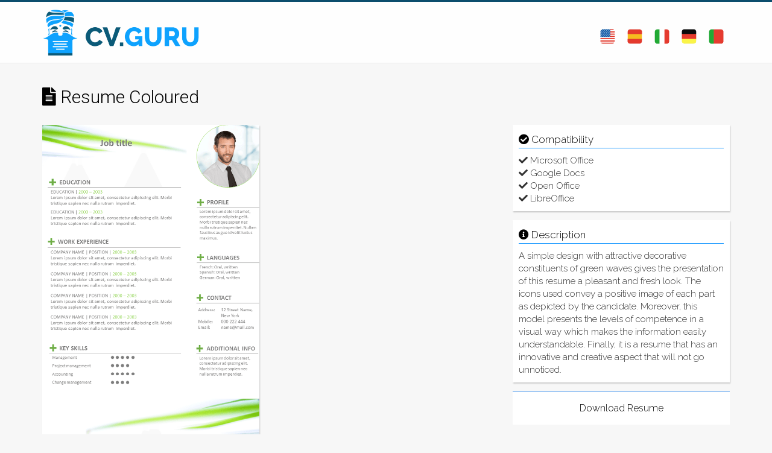

--- FILE ---
content_type: text/html; charset=utf-8
request_url: https://cv.guru/resume-template/resume-49-coloured/
body_size: 6744
content:
<!DOCTYPE html>
<html lang="en" dir="ltr"
  xmlns:content="http://purl.org/rss/1.0/modules/content/"
  xmlns:dc="http://purl.org/dc/terms/"
  xmlns:foaf="http://xmlns.com/foaf/0.1/"
  xmlns:og="http://ogp.me/ns#"
  xmlns:rdfs="http://www.w3.org/2000/01/rdf-schema#"
  xmlns:sioc="http://rdfs.org/sioc/ns#"
  xmlns:sioct="http://rdfs.org/sioc/types#"
  xmlns:skos="http://www.w3.org/2004/02/skos/core#"
  xmlns:xsd="http://www.w3.org/2001/XMLSchema#">
<head>
<script type="text/javascript" src="https://cache.consentframework.com/js/pa/27811/c/IsZOY/stub" referrerpolicy="unsafe-url" charset="utf-8"></script>
<script type="text/javascript" src="https://choices.consentframework.com/js/pa/27811/c/IsZOY/cmp" referrerpolicy="unsafe-url" charset="utf-8" async></script>

  <meta charset="utf-8">
  <meta name="viewport" content="width=device-width, initial-scale=1.0">
  <meta http-equiv="Content-Type" content="text/html; charset=utf-8" />
<meta name="description" content="Download this resume ✅ Coloured on CV.GURU for FREE." />
<meta name="generator" content="Drupal 7 (https://www.drupal.org)" />
<link rel="canonical" href="https://cv.guru/resume-template/resume-49-coloured/" />
<link rel="alternate" hreflang="en" href="https://cv.guru/resume-template/resume-49-coloured/" />
<link rel="alternate" hreflang="de" href="https://cv.guru/de/lebenslauf-muster/lebenslauf-49-farbig/" />
<link rel="alternate" hreflang="it" href="https://cv.guru/it/modello-curriculum-vitae/cv-49-colorato-da-modicare/" />
<link rel="alternate" hreflang="pt-pt" href="https://cv.guru/pt/modelo-curriculum-vitae/cv-49-colorido/" />
<link rel="alternate" hreflang="es" href="https://cv.guru/es/plantilla-curriculum-vitae/cv-49-coloreado/" />
  <title>Free Resume Coloured to Download</title>
  <link type="text/css" rel="stylesheet" href="https://cv.guru/sites/default/files/css/css_lQaZfjVpwP_oGNqdtWCSpJT1EMqXdMiU84ekLLxQnc4.css" media="all" />
<link type="text/css" rel="stylesheet" href="https://cv.guru/sites/default/files/css/css_JCY_XIQAlFCN_AbvjWfbNrXAa03IOm7FrXUxsDgkibE.css" media="all" />
<link type="text/css" rel="stylesheet" href="https://cv.guru/sites/default/files/css/css_VhOu1O1ALfVoAKngzrU71_GOILKVapuSWO_K15PYqK8.css" media="all" />
<link type="text/css" rel="stylesheet" href="//cdn.jsdelivr.net/bootstrap/3.3.2/css/bootstrap.min.css" media="all" />
<link type="text/css" rel="stylesheet" href="https://use.fontawesome.com/releases/v5.6.3/css/all.css" media="all" />
<link type="text/css" rel="stylesheet" href="https://fonts.googleapis.com/css?family=Roboto:400,300,700,500" media="all" />
<link type="text/css" rel="stylesheet" href="https://cv.guru/sites/default/files/css/css_9OZUT0eOBP5VN9OWy_eXAL_MqbpotTWc0mHqgR06ydw.css" media="all" />
  <!-- HTML5 element support for IE6-8 -->
  <!--[if lt IE 9]>
    <script src="//html5shiv.googlecode.com/svn/trunk/html5.js"></script>
  <![endif]-->
  <script src="//ajax.googleapis.com/ajax/libs/jquery/1.10.2/jquery.min.js"></script>
<script>window.jQuery || document.write("<script src='/sites/all/modules/jquery_update/replace/jquery/1.10/jquery.min.js'>\x3C/script>")</script>
<script src="https://cv.guru/misc/jquery-extend-3.4.0.js?v=1.10.2"></script>
<script src="https://cv.guru/misc/jquery-html-prefilter-3.5.0-backport.js?v=1.10.2"></script>
<script src="https://cv.guru/misc/jquery.once.js?v=1.2"></script>
<script src="https://cv.guru/misc/drupal.js?qudicm"></script>
<script src="//cdn.jsdelivr.net/bootstrap/3.3.2/js/bootstrap.min.js"></script>
<script src="https://cv.guru/sites/all/modules/lightbox2/js/lightbox_lite.js?qudicm"></script>
<script>jQuery.extend(Drupal.settings, {"basePath":"\/","pathPrefix":"","ajaxPageState":{"theme":"color_glass","theme_token":"GHA3hXrLQdQ2SDXblc1E_DgYPMdoPpUNSNe_kaFjP9Y","js":{"sites\/all\/themes\/color_glass\/js\/bootstrap.js":1,"\/\/ajax.googleapis.com\/ajax\/libs\/jquery\/1.10.2\/jquery.min.js":1,"0":1,"misc\/jquery-extend-3.4.0.js":1,"misc\/jquery-html-prefilter-3.5.0-backport.js":1,"misc\/jquery.once.js":1,"misc\/drupal.js":1,"\/\/cdn.jsdelivr.net\/bootstrap\/3.3.2\/js\/bootstrap.min.js":1,"sites\/all\/modules\/lightbox2\/js\/lightbox_lite.js":1},"css":{"modules\/system\/system.base.css":1,"modules\/field\/theme\/field.css":1,"modules\/node\/node.css":1,"sites\/all\/modules\/views\/css\/views.css":1,"sites\/all\/modules\/ctools\/css\/ctools.css":1,"sites\/all\/modules\/lightbox2\/css\/lightbox_lite.css":1,"\/\/cdn.jsdelivr.net\/bootstrap\/3.3.2\/css\/bootstrap.min.css":1,"https:\/\/use.fontawesome.com\/releases\/v5.6.3\/css\/all.css":1,"https:\/\/fonts.googleapis.com\/css?family=Roboto:400,300,700,500":1,"sites\/all\/themes\/color_glass\/css\/overrides.css":1,"sites\/all\/themes\/color_glass\/css\/main.css":1,"sites\/all\/themes\/color_glass\/css\/responsive.css":1,"sites\/all\/themes\/color_glass\/css\/color.css":1}},"lightbox2":{"rtl":"0","file_path":"\/(\\w\\w\/)public:\/","default_image":"\/sites\/all\/modules\/lightbox2\/images\/brokenimage.jpg","border_size":10,"font_color":"000","box_color":"fff","top_position":"","overlay_opacity":"0.8","overlay_color":"000","disable_close_click":1,"resize_sequence":0,"resize_speed":400,"fade_in_speed":400,"slide_down_speed":600,"use_alt_layout":0,"disable_resize":0,"disable_zoom":0,"force_show_nav":0,"show_caption":1,"loop_items":0,"node_link_text":"View Image Details","node_link_target":0,"image_count":"Image !current of !total","video_count":"Video !current of !total","page_count":"Page !current of !total","lite_press_x_close":"press \u003Ca href=\u0022#\u0022 onclick=\u0022hideLightbox(); return FALSE;\u0022\u003E\u003Ckbd\u003Ex\u003C\/kbd\u003E\u003C\/a\u003E to close","download_link_text":"","enable_login":false,"enable_contact":false,"keys_close":"c x 27","keys_previous":"p 37","keys_next":"n 39","keys_zoom":"z","keys_play_pause":"32","display_image_size":"original","image_node_sizes":"()","trigger_lightbox_classes":"","trigger_lightbox_group_classes":"","trigger_slideshow_classes":"","trigger_lightframe_classes":"","trigger_lightframe_group_classes":"","custom_class_handler":0,"custom_trigger_classes":"","disable_for_gallery_lists":true,"disable_for_acidfree_gallery_lists":true,"enable_acidfree_videos":true,"slideshow_interval":5000,"slideshow_automatic_start":true,"slideshow_automatic_exit":true,"show_play_pause":true,"pause_on_next_click":false,"pause_on_previous_click":true,"loop_slides":false,"iframe_width":600,"iframe_height":400,"iframe_border":1,"enable_video":0,"useragent":"Mozilla\/5.0 (Macintosh; Intel Mac OS X 10_15_7) AppleWebKit\/537.36 (KHTML, like Gecko) Chrome\/131.0.0.0 Safari\/537.36; ClaudeBot\/1.0; +claudebot@anthropic.com)"},"bootstrap":{"anchorsFix":1,"anchorsSmoothScrolling":1,"formHasError":1,"popoverEnabled":1,"popoverOptions":{"animation":1,"html":0,"placement":"right","selector":"","trigger":"click","triggerAutoclose":1,"title":"","content":"","delay":0,"container":"body"},"tooltipEnabled":1,"tooltipOptions":{"animation":1,"html":0,"placement":"auto left","selector":"","trigger":"hover focus","delay":0,"container":"body"}}});</script>
  
<!-- Matomo -->
<script>
  var _paq = window._paq = window._paq || [];
  /* tracker methods like "setCustomDimension" should be called before "trackPageView" */
  _paq.push(['trackPageView']);
  _paq.push(['enableLinkTracking']);
  (function() {
    var u="https://www.statistook.fr/matomo/";
    _paq.push(['setTrackerUrl', u+'matomo.php']);
    _paq.push(['setSiteId', '10']);
    var d=document, g=d.createElement('script'), s=d.getElementsByTagName('script')[0];
    g.async=true; g.src=u+'matomo.js'; s.parentNode.insertBefore(g,s);
  })();
</script>
<!-- End Matomo Code -->


<!-- Google Tag Manager -->
<script>(function(w,d,s,l,i){w[l]=w[l]||[];w[l].push({'gtm.start':
new Date().getTime(),event:'gtm.js'});var f=d.getElementsByTagName(s)[0],
j=d.createElement(s),dl=l!='dataLayer'?'&l='+l:'';j.async=true;j.src=
'https://www.googletagmanager.com/gtm.js?id='+i+dl;f.parentNode.insertBefore(j,f);
})(window,document,'script','dataLayer','GTM-5PSV3JT');</script>
<!-- End Google Tag Manager -->

</head>


<body class="html not-front not-logged-in no-sidebars page-node page-node- page-node-101 node-type-resume-template i18n-en navbar-is-static-top" >

<!-- Google Tag Manager (noscript) -->
<noscript><iframe src="https://www.googletagmanager.com/ns.html?id=GTM-5PSV3JT"
height="0" width="0" style="display:none;visibility:hidden"></iframe></noscript>
<!-- End Google Tag Manager (noscript) -->

  <div id="skip-link">
    <a href="#main-content" class="element-invisible element-focusable">Skip to main content</a>
  </div>
    
<header id="navbar" role="banner" class="navbar navbar-static-top navbar-default">
  <div class="container">
    <div class="navbar-header">
              <a class="logo navbar-btn pull-left" href="/" title="Home">
          <img src="https://cv.guru/sites/default/files/logo_0_0.png" alt="Home" />
        </a>
      
      
              <button type="button" class="navbar-toggle" data-toggle="collapse" data-target=".navbar-collapse">
          <span class="sr-only">Toggle navigation</span>
          <span class="icon-bar"></span>
          <span class="icon-bar"></span>
          <span class="icon-bar"></span>
        </button>
          </div>

          <div class="navbar-collapse collapse pull-right">
        <nav role="navigation">
                                              <p><button type="button" class="navbar-toggle" data-toggle="collapse" data-target=".navbar-collapse"><br /><span class="sr-only">Toggle navigation</span><br /><span class="icon-bar"></span><br /><span class="icon-bar"></span><br /><span class="icon-bar"></span><br /></button></p>

<div class="navbar-collapse collapse pull-right flag">
	<nav role="navigation"><ul class="menu nav"><li class="leaf"><a href="https://cv.guru/" title="English"><img src="/images/us.png" alt="Resume template" /></a></li>
<li class="leaf"><a href="https://cv.guru/es/" title="Español"><img src="/images/es.png" alt="Ejemplos de CV" /></a></li>
<li class="leaf"><a href="https://cv.guru/it/" title="Italiano "><img src="/images/it.png" alt="Esempi di Curriculum" /></a></li>
<li class="leaf"><a href="https://cv.guru/de/" title="Deutsch"><img src="/images/de.png" alt="Lebenslauf Muster" /></a></li>
<li class="last leaf"><a href="https://cv.guru/pt/" title="Português"><img src="/images/pt.png" alt="Exemplos de CV" /></a></li>
</ul><p>      </p></nav></div>  
                              
        </nav>
      </div>
      </div>
</header>


<div class="main-container container ">

  <header role="banner" id="page-header">
    
      </header> <!-- /#page-header -->

  <div class="row">

    
    <section class="col-sm-12">
            <!--<ol class="breadcrumb"><li><a href="/">Home</a></li>
<li class="active">Resume 49 - Coloured</li>
</ol>-->
      <a id="main-content"></a>
                <!--<h1 class="page-header">Resume 49 - Coloured</h1>-->
                                                        <div data-type="region" data-name="content" class="region region-content">
    <div id="block-system-main" class="block block-system clearfix">

      
  

<div  about="/resume-template/resume-49-coloured/" typeof="sioc:Item foaf:Document" class="node node-resume-template view-mode-full">
        <div class="row">
      <div class="col-sm-12 ">
        <h1 class="cv"> <i class="fas fa-file-alt"></i> Resume Coloured</h1>
<!--
<div class="field field-name-field-resume-title field-type-text field-label-inline clearfix">
            <div class="field-label">Resume:&nbsp;</div>
            Coloured      1      Coloured  </div>
-->      </div>
    </div>
        <div class="row">
      <div class="col-sm-4 ">
        <div class="field field-name-field-resume-image field-type-image field-label-hidden">
        <img typeof="foaf:Image" class="img-responsive" src="https://cv.guru/sites/default/files/en-resume-49-coloured.png" width="700" height="1011" alt="Resume Coloured" />  </div>

<div id="block-cv">

<div class="field field-name-field-resume-smo field-type-text-long field-label-above">
            <div class="field-label">
      <h2 class="block-cv"><i class="fas fa-share-alt-square"></i> Share&nbsp;</h2>
      </div>
           <!-- <p> </p>
-->
    
<div id="social_cv">
<ul>
<li class="facebook"><a href="https://www.facebook.com/sharer/sharer.php?u=https://cv.guru/resume-template/resume-49-coloured/&t=" title="Facebook" target="_blank" rel="nofollow"><i class="fab fa-facebook-f"></i></a></li>
<li class="twitter"><a href="https://twitter.com/intent/tweet?source=https://cv.guru/resume-template/resume-49-coloured/&text=:%20https://cv.guru/resume-template/resume-49-coloured/" target="_blank" title="Tweeter" rel="nofollow"><i class="fab fa-twitter"></i></a></li>
<li class="pinterest"><a href="https://pinterest.com/pin/create/button/?url=https://cv.guru/resume-template/resume-49-coloured/&description=" target="_blank" title="Pin it"><i class="fab fa-pinterest"></i></a></li>
<li class="linkedin"><a href="http://www.linkedin.com/shareArticle?mini=true&url=https://cv.guru/resume-template/resume-49-coloured/&title=&summary=&source=https://cv.guru/resume-template/resume-49-coloured/" target="_blank" title="LinkedIn" rel="nofollow"><i class="fab fa-linkedin-in"></i></a></li>
<br clear="all">
</ul>
</div>
  
</div>

</div>
<div class="field field-name-changed-date field-type-ds field-label-hidden">
        Wednesday, January 2, 2019 - 18:04  </div>
      </div>
      <div class="col-sm-4 ">
        

<script async src="//pagead2.googlesyndication.com/pagead/js/adsbygoogle.js"></script>
<!-- CGURU - Page CV - Resp. -->
<ins class="adsbygoogle"
     style="display:block"
     data-ad-client="ca-pub-7150149715632144"
     data-ad-slot="5396864705"
     data-ad-format="auto"
     data-full-width-responsive="true"></ins>
<script>
(adsbygoogle = window.adsbygoogle || []).push({});
</script>

<!--
<div class="field field-name-field-resume-adsense field-type-text-long field-label-hidden">
        <p> </p>
  </div>
-->
<br />      </div>
      <div class="col-sm-4 ">
        
<div id="block-cv">

<div class="field field-name-field-resume-compatibility field-type-text-long field-label-above">
            <div class="field-label">
      <h2 class="block-cv"> <i class="fas fa-check-circle"></i> Compatibility&nbsp;</h2>
      </div>
           <!-- <h2 class="block-title"> <i class="fa fa-check-square-o"></i> Compatibility </h2>
<p><i class="fa fa-check" aria-hidden="true"></i> Microsoft Office<br /><i class="fa fa-check" aria-hidden="true"></i> Google Docs<br /><i class="fa fa-check" aria-hidden="true"></i> Open Office<br /><i class="fa fa-check" aria-hidden="true"></i> LibreOffice</p>
-->
    
<i class="fa fa-check" aria-hidden="true"></i> Microsoft Office<br />
<i class="fa fa-check" aria-hidden="true"></i> Google Docs<br />
<i class="fa fa-check" aria-hidden="true"></i> Open Office<br />
<i class="fa fa-check" aria-hidden="true"></i> LibreOffice<br />

</div>

</div>



<div id="block-cv-description">

<div class="field field-name-field-resume-description field-type-text-long field-label-above">
            <div class="field-label">
      <h2 class="block-cv"> <i class="fas fa-info-circle"></i> Description&nbsp;</h2>
      </div>
            A simple design with attractive decorative constituents of green waves gives the presentation of this resume a pleasant and fresh look. The icons used convey a positive image of each part as depicted by the candidate. Moreover, this model presents the levels of competence in a visual way which makes the information easily understandable. Finally, it is a resume that has an innovative and creative aspect that will not go unnoticed.   </div>

</div>
<!--<b>Resume File En</b>: <a class="popup-trigger">Free</a>-->


 


<div class="dropup">
  <button class="dropupbtn">Download Resume</button>
  <div class="dropup-content">
   
   
   <h3>1. Download <i class="fa fa-download" aria-hidden="true"></i></h3>
<p><b><a class="downloadresume" href="https://cv.guru/sites/default/files/en-resume-49.pptx">Click Here</a> to download</b></p>

<h3>2. Share your opinion <i class="fa fa-star" aria-hidden="true"></i><i class="fa fa-star" aria-hidden="true"></i><i class="fa fa-star" aria-hidden="true"></i></h3>
<p>
	
<b> Vote for our site : 
	
<a href="https://cv.guru/contact/" rel="nofollow" target="blank"><img src="/images/1.png" width="25px"></a>

<a href="https://cv.guru/contact/" rel="nofollow" target="blank"><img src="/images/2.png" width="25px"></a>

<a href="https://cv.guru/contact/" rel="nofollow" target="blank"><img src="/images/3.png" width="25px"></a>

<a class="trustspot" href="https://www.trustpilot.com/evaluate/cv.guru" rel="nofollow" target="blank"><img src="/images/4.png" width="25px"></a>

<a class="trustspot" href="https://www.trustpilot.com/evaluate/cv.guru" rel="nofollow" target="blank"><img src="/images/5.png" width="25px"></a>

</b></p>

<h3>3. A problem, a question ... <i class="fa fa-question-circle"></i></h3>

<p><b>Click <a href="/contact">here</a></b></p>
	
<p>We wish you good luck for your job interview !</p>

<p><i>All the resumes templates are at your disposal without any guaranty. The use of these resumes is under your responsibility.</i></p>

   
  </div>
</div>







<!--
<div class="field field-name-field-resume-file-en field-type-file field-label-inline clearfix">
            <div class="field-label">Resume File En:&nbsp;</div>
            https://cv.guru/sites/default/files/en-resume-49.pptx      1      https://cv.guru/sites/default/files/en-resume-49.pptx  </div>
-->


<br clear="all"> <br />
<script async src="https://pagead2.googlesyndication.com/pagead/js/adsbygoogle.js"></script>
<!-- CGURU - Page CV - Thema -->
<ins class="adsbygoogle"
     style="display:block"
     data-ad-client="ca-pub-7150149715632144"
     data-ad-slot="7230486120"
     data-ad-format="link"
     data-full-width-responsive="true"></ins>
<script>
     (adsbygoogle = window.adsbygoogle || []).push({});
</script>      </div>
    </div>
    </div>


<!-- Needed to activate display suite support on forms -->

</div>
<div id="block-block-39" class="block block-block clearfix">

      
  <h2>Need to download another template?</h2>
<h3>Check out our different types of resume!</h3>
<div id="secteur-cv">
<ul><li><a href="/resume-template/traditional/"> Traditional  Resume</a> </li>
<li><a href="/resume-template/modern/"> Modern Resume </a></li>
<li><a href="/resume-template/creative/"> Creative Resume </a></li>
<li><a href="/resume-template/colorful/"> Colorful Resume </a></li>
<li><a href="/resume-template/business/"> Business Resume</a> </li>
<li><a href="/resume-template/free/"> Free Resume</a> </li>
</ul></div>
<p><br clear="all" /></p>

</div>
<div id="block-views-other-resume-en-block" class="block block-views clearfix">

        <h2 class="block-title">Other resume templates</h2>
    
  <div class="view view-other-resume-en view-id-other_resume_en view-display-id-block view-dom-id-c40386aeb4173cb1d9d5c45c33e1eff5">
        
  
  
      <div class="view-content">
      <div class="item-list">    <ul>          <li class="views-row views-row-1 views-row-odd views-row-first">  
  <div class="views-field views-field-field-resume-image">        <div class="field-content"><a href="/resume-template/resume-239-structured/"><img typeof="foaf:Image" class="img-responsive" src="https://cv.guru/sites/default/files/styles/large/public/en-resume-239-structured.png?itok=7uSDpK_0" width="340" height="480" alt="Structured Resume" /></a></div>  </div>  
  <div class="views-field views-field-field-resume-title">        <div class="field-content">Resume Structured</div>  </div></li>
          <li class="views-row views-row-2 views-row-even">  
  <div class="views-field views-field-field-resume-image">        <div class="field-content"><a href="/resume-template/resume-111-manager/"><img typeof="foaf:Image" class="img-responsive" src="https://cv.guru/sites/default/files/styles/large/public/en-resume-111-manager.png?itok=dHdUqZsM" width="332" height="480" alt="Manager Resume" /></a></div>  </div>  
  <div class="views-field views-field-field-resume-title">        <div class="field-content">Resume Manager</div>  </div></li>
          <li class="views-row views-row-3 views-row-odd">  
  <div class="views-field views-field-field-resume-image">        <div class="field-content"><a href="/resume-template/resume-202-graphic/"><img typeof="foaf:Image" class="img-responsive" src="https://cv.guru/sites/default/files/styles/large/public/en-resume-202-graphic.png?itok=KCBNjHBs" width="339" height="480" alt="Resume Graphic" /></a></div>  </div>  
  <div class="views-field views-field-field-resume-title">        <div class="field-content">Resume Graphic</div>  </div></li>
          <li class="views-row views-row-4 views-row-even">  
  <div class="views-field views-field-field-resume-image">        <div class="field-content"><a href="/resume-template/resume-98-design-time-line/"><img typeof="foaf:Image" class="img-responsive" src="https://cv.guru/sites/default/files/styles/large/public/en-resume-98-design-time-line.png?itok=A4sQL_u2" width="339" height="480" alt="Design time line Resume" /></a></div>  </div>  
  <div class="views-field views-field-field-resume-title">        <div class="field-content">Resume Design time line</div>  </div></li>
          <li class="views-row views-row-5 views-row-odd">  
  <div class="views-field views-field-field-resume-image">        <div class="field-content"><a href="/resume-template/resume-08-basic-orange/"><img typeof="foaf:Image" class="img-responsive" src="https://cv.guru/sites/default/files/styles/large/public/en-resume-08-basic-orange.png?itok=iGuucoRE" width="339" height="480" alt="Resume Basic orange" /></a></div>  </div>  
  <div class="views-field views-field-field-resume-title">        <div class="field-content">Resume Basic Orange</div>  </div></li>
          <li class="views-row views-row-6 views-row-even views-row-last">  
  <div class="views-field views-field-field-resume-image">        <div class="field-content"><a href="/resume-template/resume-224-sobriety/"><img typeof="foaf:Image" class="img-responsive" src="https://cv.guru/sites/default/files/styles/large/public/en-resume-224-sobriety.png?itok=wZT3Ur2m" width="340" height="480" alt="Sobriety" /></a></div>  </div>  
  <div class="views-field views-field-field-resume-title">        <div class="field-content">Resume Sobriety</div>  </div></li>
      </ul></div>    </div>
  
  
  
  
  
  
</div>
</div>
    
  </div>
  
    </section>

    
  </div>
</div>


<footer id = "footer-light-orange" class = "footer-section section footer-light-orange">
<div id = "footer-message" class = "footer-message" >
<!--

-->
</div><div class = "footer-blocks">
  <div class = "container">
  <div class = "row">
    <div class = "col-sm-3 footer-menu footer-menu-1">
       <div data-type="region" data-name="footer_block1" class="region region-footer-block1">
    <div id="block-block-7" class="block block-block clearfix">

      
  <h2 class="block-title"> <i class="fas fa-map-signs"></i> Quick Link</h2>
<ul><li><a href="https://cv.guru">Home</a></li>
<li><a href="https://cv.guru/contact">Contact Us</a></li>
<li><a href="https://cv.guru/terms/">Terms of Use</a></li>
<li><a href="https://cv.guru/privacy-policy/">Privacy Policy</a></li>
</ul>
</div>
    
  </div>
  
    </div>
    <div class = "col-sm-3 footer-menu footer-menu-2">
       <div data-type="region" data-name="footer_block2" class="region region-footer-block2">
    <div id="block-block-8" class="block block-block clearfix">

      
  <h2 class="block-title"> <i class="fas fa-globe-europe"></i> Languages </h2>
<ul><li><a href="https://cv.guru">English</a></li>
<li><a href="https://cv.guru/es/">Español</a></li>
<li><a href="https://cv.guru/it/">Italiano </a></li>
<li><a href="https://cv.guru/de/">Deutsch</a></li>
<li><a href="https://cv.guru/pt/">Português</a></li>
</ul>
</div>
    
  </div>
  
    </div>
    <div class = "col-sm-3 footer-menu footer-menu-3">
       <div data-type="region" data-name="footer_block3" class="region region-footer-block3">
    <div id="block-block-9" class="block block-block clearfix">

      
  <h2 class="block-title"> <i class="far fa-copyright"></i> Copyright</h2>
<p>Content deposited in 180 countries before bailiff. Reproduction strictly prohibited, even partial. Limited to strictly personal use.</p>

</div>
    
  </div>
  
    </div>
    <div class = "col-sm-3 footer-menu footer-social">
       <div data-type="region" data-name="footer_social" class="region region-footer-social">
    <div id="block-block-45" class="block block-block clearfix">

      
  <p><img src="/images/copyright-2.png" width="115" style="float:left;margin:20px 10px 25px 0;" /></p>

</div>
    
  </div>
  
    </div>    
  </div>
  </div>
</div>

<div id = "footer-copyright" class = "footer-copyright text-center"   >
<div data-type="region" data-name="footer_copyright" class="region region-footer-copyright">
    <div class = "container">
<div class = "block-content text-center">
<p>© Copyright 2018  CV.GURU.</p>
</div>
</div>
    
  </div>
  

</div></footer>
  <script src="https://cv.guru/sites/all/themes/color_glass/js/bootstrap.js?qudicm"></script>
<script defer src="https://static.cloudflareinsights.com/beacon.min.js/vcd15cbe7772f49c399c6a5babf22c1241717689176015" integrity="sha512-ZpsOmlRQV6y907TI0dKBHq9Md29nnaEIPlkf84rnaERnq6zvWvPUqr2ft8M1aS28oN72PdrCzSjY4U6VaAw1EQ==" data-cf-beacon='{"version":"2024.11.0","token":"0f0c180104024f448f1bdac3cb5657a7","r":1,"server_timing":{"name":{"cfCacheStatus":true,"cfEdge":true,"cfExtPri":true,"cfL4":true,"cfOrigin":true,"cfSpeedBrain":true},"location_startswith":null}}' crossorigin="anonymous"></script>
</body>
</html>


--- FILE ---
content_type: text/html; charset=utf-8
request_url: https://www.google.com/recaptcha/api2/aframe
body_size: 268
content:
<!DOCTYPE HTML><html><head><meta http-equiv="content-type" content="text/html; charset=UTF-8"></head><body><script nonce="8tU0154TdmC4HSBqWaF5FQ">/** Anti-fraud and anti-abuse applications only. See google.com/recaptcha */ try{var clients={'sodar':'https://pagead2.googlesyndication.com/pagead/sodar?'};window.addEventListener("message",function(a){try{if(a.source===window.parent){var b=JSON.parse(a.data);var c=clients[b['id']];if(c){var d=document.createElement('img');d.src=c+b['params']+'&rc='+(localStorage.getItem("rc::a")?sessionStorage.getItem("rc::b"):"");window.document.body.appendChild(d);sessionStorage.setItem("rc::e",parseInt(sessionStorage.getItem("rc::e")||0)+1);localStorage.setItem("rc::h",'1769016180877');}}}catch(b){}});window.parent.postMessage("_grecaptcha_ready", "*");}catch(b){}</script></body></html>

--- FILE ---
content_type: text/css
request_url: https://cv.guru/sites/default/files/css/css_VhOu1O1ALfVoAKngzrU71_GOILKVapuSWO_K15PYqK8.css
body_size: 31
content:
.ctools-locked{color:red;border:1px solid red;padding:1em;}.ctools-owns-lock{background:#ffffdd none repeat scroll 0 0;border:1px solid #f0c020;padding:1em;}a.ctools-ajaxing,input.ctools-ajaxing,button.ctools-ajaxing,select.ctools-ajaxing{padding-right:18px !important;background:url(/sites/all/modules/ctools/images/status-active.gif) right center no-repeat;}div.ctools-ajaxing{float:left;width:18px;background:url(/sites/all/modules/ctools/images/status-active.gif) center center no-repeat;}
#lightbox{background-color:#eee;padding:10px;border-bottom:2px solid #666;border-right:2px solid #666;min-width:240px;}#lightboxDetails{font-size:1.2em;padding-top:0.6em;min-width:240px;}#lightboxCaption{float:left;font:0.9em black;}#keyboardMsg{float:right;font:0.9em black;}#closeButton{top:5px;right:5px;width:20px;height:20px;position:absolute;z-index:200;background:url(/sites/all/modules/lightbox2/images/close_lite.gif) no-repeat;}#loadingImage{position:absolute;top:30%;left:45%;height:25%;width:100%;text-align:center;line-height:0;background:url(/sites/all/modules/lightbox2/images/loading_lite.gif) no-repeat;width:126px;height:22px;z-index:150;}#lightbox img{border:none;clear:both;}#lightbox2-overlay{background-color:#333;opacity:0.6;filter:alpha(opacity=60);}


--- FILE ---
content_type: text/css
request_url: https://cv.guru/sites/default/files/css/css_9OZUT0eOBP5VN9OWy_eXAL_MqbpotTWc0mHqgR06ydw.css
body_size: 7522
content:
@import url(https://fonts.googleapis.com/css?family=Raleway:400,300,500,600,700);@import url(https://fonts.googleapis.com/css?family=Montserrat:400,700);@import url(https://fonts.googleapis.com/css?family=Kurale:400,300,500,600,700);@import url(https://fonts.googleapis.com/css?family=Open+Sans:300,400");@import url(https://fonts.googleapis.com/css?family=Roboto:400,300,700,500");body{font-weight:300;font-family:'Raleway',serif;font-size:15px;background:#f7f7f7;}.ombre{text-shadow:1px 2px 3px #000;}#grey-home{background:#f9f9f9;padding:35px 0 50px 0;margin:-15px 0 0 0;border-bottom:1px solid #edeced;}#navbar{moz-box-shadow:0px 0px 1px #aaa;-webkit-box-shadow:0px 0px 1px #aaa;}h1{font-family:'Raleway',serif;font-weight:bold;}h1.cv{font-weight:300;font-size:30px;font-family:'Roboto',sans-serif;color:#000;border:1px #fff;background:transparent;padding:10px 10px 10px 0;border-radius:4px;margin:10px 0 20px 0;}h2.cv{font-weight:300;font-size:15px;font-family:'Roboto',sans-serif;color:#0b88c9;margin:10px 0 0 0;padding:0;}h2.text{color:#000;font-weight:normal;font-size:16px;}h2,h3{color:#000;font-weight:normal;}#block-block-39,#block-block-40,#block-block-43,#block-block-46,#block-block-48,#block-block-65,#block-block-66,#block-block-67,#block-block-68,#block-block-69{background:#fff url('/images/bc-cv.png') no-repeat;padding:20px;margin:40px 0 0 0;text-align:center;border-top :3px solid #5aa2f1;-webkit-box-shadow:1px 2px 2px #ccc;}#secteur-cv{margin:0 0 15px 0;}#secteur-cv ul{list-style-type:none;margin:0;padding:10px 0 0 0;}#secteur-cv li{text-align:center;color:#000;display:inline;line-height:29px;}#secteur-cv li a{margin:2px;padding:5px;color:#000;text-decoration:none;border-bottom:2px solid #0b88c9;}#secteur-cv li a:hover{background:#fff;}#menu-lettre{background:#fff;padding:10px;margin-bottom:15px;-webkit-box-shadow:1px 2px 2px #ccc;}#menu-lettre h2{color:#000;font-weight:300;font-size:17px;font-style:normal;margin:0 0 10px 0;border-bottom:1px solid #078fff;width:100%;padding:5px 0 5px 0;}#menu-lettre ul{list-style-type:none;margin:0;padding:0;}#menu-lettre li{border-bottom:1px solid #e7e7e7;padding:5px;}#menu-lettre li a{color:#2f2f2f;}#menu-lettre li i{padding:0 5px 0 0;}#menu-lettre li a:hover{text-decoration:none;color:#3ea9d4;}.flag img{width:25px;padding-top:15px;}.flag img:hover{-webkit-transform:rotate(-15deg);-moz-transform:rotate(15deg);-o-transform:rotate(15deg);-ms-transform:rotate(15deg);transform:rotate(15deg);}body a.btn2{margin:30px 0 0 0;font-size:20px;line-height:25px;padding:13px 18px;border:4px solid #fff;display:inline-block;background-color:#137ad4;color:#fff;text-shadow:none;font-weight:500;border-radius:3px;text-decoration:none;text-align:center;}body a.btn2:hover{background-color:#000;}.popup-trigger{color:#fff;font-size:17px;line-height:25px;padding:15px 20px 10px 20px;margin:0 0 10px 0;border:1px solid #fff;background-color:#137ad4;width:100%;}.popup-trigger:hover{color:#fff;font-size:17px;line-height:25px;padding:15px 20px 10px 20px;margin:0 0 10px 0;border:1px solid #fff;background-color:#000;width:100%;}.popup{display:none;position:absolute;top:160px;left:50%;width:600px;margin-left:-400px;padding:50px 30px;background:#fff;color:#333;font-size:14px;line-height:30px;border:1px solid #f1f1f1;z-index:9999;-webkit-box-shadow:1px 2px 2px #ccc;}.popup-mobile{position:relative;top:0;left:0;margin:30px 0 0;width:100%;}.popup-btn-close{position:absolute;top:8px;right:14px;color:#000;font-size:14px;font-weight:bold;text-transform:uppercase;cursor:pointer;}.popup p{}.popup h3{font-size:18px;}.dropbtn{background-color:#3498DB;color:white;padding:16px;font-size:16px;border:none;cursor:pointer;width:100%;}.dropbtn:hover,.dropbtn:focus{background-color:#2980B9;}.dropdown{position:relative;display:inline-block;width:100%;}.dropdown p{font-size:12px;}.dropdown h3{font-size:18px;}.dropdown-content{display:none;position:absolute;background-color:#fff;overflow:auto;box-shadow:0px 8px 16px 0px rgba(0,0,0,0.2);z-index:1;padding:15px 20px 10px 20px;margin:0 0 0px 0;}.dropdown-content a{color:#2980B9;text-decoration:none;}.dropdown a:hover{background-color:#ddd;}.show{display:block;}.dropupbtn{background-color:#fff;color:black;padding:16px;font-size:16px;border:none;width:100%;}.dropup{position:relative;display:inline-block;width:100%;border-top:1px solid #5aa2f1;}.dropup p{font-size:12px;}.dropup h3{font-size:18px;}.dropup-content{display:none;position:absolute;background-color:#fff;min-width:160px;bottom:50px;z-index:1;box-shadow:0px 8px 16px 0px rgba(0,0,0,0.2);padding:15px 20px 10px 20px;margin:0 0 0px 0;}.dropup-content a{color:#3498DB;text-decoration:none;}.dropup:hover .dropup-content{display:block;}.dropup:hover .dropbtn{background-color:#2980B9;}.field-name-changed-date{padding:10px 0 15px 0;}.field-type-image{-webkit-box-shadow:1px 2px 2px #ccc;}.field-type-image img{border:0px solid #dedede;padding:0px;margin-bottom:10px;}#block-cv{background:#fff;padding:10px;margin-bottom:15px;border:0px solid #dedede;-webkit-box-shadow:1px 2px 2px #ccc;}#block-cv p{padding:0px 0px 0px 0px;font-size:14px;font-family:'Open Sans',sans-serif;}#block-cv ul{list-style-type:none;margin:0;padding:0;}#block-cv li{border-bottom:1px solid #e7e7e7;padding:3px 10px 3px 10px;}h2.block-title{color:#000;font-weight:300;font-size:17px;font-style:normal;margin:0 0 10px 0;border-bottom:1px solid #ccc;width:100%;padding:5px 0 5px 0;}h2.block-cv{color:#000;font-weight:300;font-size:17px;font-style:normal;margin:0 0 10px 0;border-bottom:1px solid #078fff;width:100%;padding:5px 0 5px 0;}#block-cv-description{background:#fff;padding:10px;margin-top:0px;margin-bottom:15px;border:0px solid #dedede;-webkit-box-shadow:1px 2px 2px #ccc;}#block-cv-description p{padding:0px 0px 0px 0px;font-size:14px;font-family:'Open Sans',sans-serif;}#block-cv-description ul{list-style-type:none;margin:0;padding:0;}#block-cv-description li{border-bottom:1px solid #e7e7e7;padding:3px 10px 3px 10px;}h2.block-cv-description{color:#000;font-weight:300;font-size:17px;font-style:normal;margin:0 0 10px 0;border-bottom:1px solid #078fff;width:100%;padding:5px 0 5px 0;}#social{margin:5px 0 20px 0;padding:0px;}#social2{margin:5px 0 20px 0;padding:0px;}#social ul,#social2 ul{list-style-type:none;margin:0;padding:0;}#social li{list-style-type:none;padding:5px 10px 5px 10px;margin:5px 5px 0 0;display:inline;float:left;width:110px;}#social2 li{list-style-type:none;padding:5px 10px 5px 10px;margin:5px 5px 0 0;display:inline;float:left;width:110px;}#social li a,#social2 li a{color:#fff;text-decoration:none;}#social_cv{margin:0px 0 20px 0;padding:0px;}#social_cv ul{list-style-type:none;margin:0;padding:0;}#social_cv li{list-style-type:none;padding:5px 10px 5px 10px;margin:5px 5px 0 0;display:inline;float:left;width:30px;}#social_cv li a{color:#fff;text-decoration:none;}.facebook{background:#3b5998;}.twitter{background:#4099ff;}.googleplus{background:#dd4b39;}.pinterest{background:#c92228;}.linkedin{background:#0177b5;}.jobete{background:#fcd17c;}#menu-lettre a:hover{text-decoration:none;}#block-views-all-resume-en-block,#block-views-traditional-resume-en-block,#block-views-original-resume-en-block,#block-views-modern-resume-en-block,#block-views-creative-resume-en-block,#block-views-business-resume-en-block,#block-views-free-resume-en-block{margin:15px 0 0 0;}#block-views-all-resume-en-block ul,#block-views-traditional-resume-en-block ul,#block-views-original-resume-en-block ul,#block-views-modern-resume-en-block ul,#block-views-creative-resume-en-block ul,#block-views-business-resume-en-block ul,#block-views-free-resume-en-block ul{list-style-type:none;margin:0;padding:10px 0 0 0;}#block-views-all-resume-en-block li,#block-views-traditional-resume-en-block li,#block-views-original-resume-en-block li,#block-views-modern-resume-en-block li,#block-views-creative-resume-en-block li,#block-views-business-resume-en-block li,#block-views-free-resume-en-block li{float:left;margin:0 30px 20px 0;}#block-views-all-resume-en-block img,#block-views-traditional-resume-en-block img,#block-views-original-resume-en-block img,#block-views-modern-resume-en-block img,#block-views-creative-resume-en-block img,#block-views-business-resume-en-block img,#block-views-free-resume-en-block img{width:250px;height:355px;-webkit-box-shadow:1px 2px 2px #ccc;}#block-views-all-resume-en-block imh:hover,#block-views-traditional-resume-en-block img:hover,#block-views-original-resume-en-block img:hover,#block-views-modern-resume-en-block img:hover,#block-views-creative-resume-en-block img:hover,#block-views-business-resume-en-block img:hover,#block-views-free-resume-en-block img:hover{-webkit-transform:rotate(-15deg);-moz-transform:rotate(15deg);-o-transform:rotate(15deg);-ms-transform:rotate(15deg);transform:rotate(15deg);}#block-views-all-resume-en-block p,#block-views-traditional-resume-en-block p,#block-views-original-resume-en-block p,#block-views-modern-resume-en-block p,#block-views-creative-resume-en-block p,#block-views-business-resume-en-block p,#block-views-free-resume-en-block p{text-align:center;padding:10px;}#block-views-all-resume-de-block,#block-views-traditional-resume-de-block,#block-views-free-resume-de-block,#block-views-business-resume-de-block,#block-views-design-resume-de-block,#block-views-moderner-resume-de-block,#block-views-original-resume-de-block{margin:15px 0 0 0;}#block-views-all-resume-de-block ul,#block-views-traditional-resume-de-block ul,#block-views-free-resume-de-block ul,#block-views-business-resume-de-block ul,#block-views-design-resume-de-block ul,#block-views-moderner-resume-de-block ul,#block-views-original-resume-de-block ul{list-style-type:none;margin:0;padding:10px 0 0 0;}#block-views-all-resume-de-block li,#block-views-traditional-resume-de-block li,#block-views-free-resume-de-block li,#block-views-business-resume-de-block li,#block-views-design-resume-de-block li,#block-views-moderner-resume-de-block li,#block-views-original-resume-de-block li{float:left;margin:0 30px 20px 0;}#block-views-all-resume-de-block img,#block-views-traditional-resume-de-block img,#block-views-free-resume-de-block img,#block-views-business-resume-de-block img,#block-views-design-resume-de-block img,#block-views-moderner-resume-de-block img,#block-views-original-resume-de-block img{width:250px;height:355px;-webkit-box-shadow:1px 2px 2px #ccc;}#block-views-all-resume-de-block img:hover,#block-views-traditional-resume-de-block img:hover,#block-views-free-resume-de-block img:hover,#block-views-business-resume-de-block img:hover,#block-views-design-resume-de-block img:hover,#block-views-moderner-resume-de-block img:hover,#block-views-original-resume-de-block img:hover{-webkit-transform:rotate(-15deg);-moz-transform:rotate(15deg);-o-transform:rotate(15deg);-ms-transform:rotate(15deg);transform:rotate(15deg);}#block-views-all-resume-de-block p,#block-views-traditional-resume-de-block p,#block-views-free-resume-de-block p,#block-views-business-resume-de-block p,#block-views-design-resume-de-block p,#block-views-moderner-resume-de-block p,#block-views-original-resume-de-block p{text-align:center;padding:10px 0 10px 0;font-size:12px;}#block-views-all-resume-it-block,#block-views-traditional-resume-it-block,#block-views-free-resume-it-block,#block-views-business-resume-it-block,#block-views-design-resume-it-block,#block-views-modern-resume-it-block,#block-views-original-resume-it-block{margin:15px 0 0 0;}#block-views-all-resume-it-block ul,#block-views-traditional-resume-it-block ul,#block-views-free-resume-it-block ul,#block-views-business-resume-it-block ul,#block-views-design-resume-it-block ul,#block-views-modern-resume-it-block ul,#block-views-original-resume-it-block ul{list-style-type:none;margin:0;padding:10px 0 0 0;}#block-views-all-resume-it-block li,#block-views-traditional-resume-it-block li,#block-views-free-resume-it-block li,#block-views-business-resume-it-block li,#block-views-design-resume-it-block li,#block-views-modern-resume-it-block li,#block-views-original-resume-it-block li{float:left;margin:0 30px 20px 0;}#block-views-all-resume-it-block img,#block-views-traditional-resume-it-block img,#block-views-free-resume-it-block img,#block-views-business-resume-it-block img,#block-views-design-resume-it-block img,#block-views-modern-resume-it-block img,#block-views-original-resume-it-block img{width:250px;height:355px;-webkit-box-shadow:1px 2px 2px #ccc;}#block-views-all-resume-it-block img:hover,#block-views-traditional-resume-it-block img:hover,#block-views-free-resume-it-block img:hover,#block-views-business-resume-it-block img:hover,#block-views-design-resume-it-block img:hover,#block-views-modern-resume-it-block img:hover,#block-views-original-resume-it-block img:hover{-webkit-transform:rotate(-15deg);-moz-transform:rotate(15deg);-o-transform:rotate(15deg);-ms-transform:rotate(15deg);transform:rotate(15deg);}#block-views-all-resume-it-block p,#block-views-traditional-resume-it-block p,#block-views-free-resume-it-block p,#block-views-business-resume-it-block p,#block-views-design-resume-it-block p,#block-views-modern-resume-it-block p,#block-views-original-resume-it-block p{text-align:center;padding:10px 0 10px 0;}#block-views-all-resume-es-block,#block-views-traditional-resume-es-block,#block-views-free-resume-es-block,#block-views-business-resume-es-block,#block-views-design-resume-es-block,#block-views-moderne-resume-es-block,#block-views-original-resume-es-block{margin:15px 0 0 0;}#block-views-all-resume-es-block ul,#block-views-traditional-resume-es-block ul,#block-views-free-resume-es-block ul,#block-views-business-resume-es-block ul,#block-views-design-resume-es-block ul,#block-views-moderne-resume-es-block ul,#block-views-original-resume-es-block ul{list-style-type:none;margin:0;padding:10px 0 0 0;}#block-views-all-resume-es-block li,#block-views-traditional-resume-es-block li,#block-views-free-resume-es-block li,#block-views-business-resume-es-block li,#block-views-design-resume-es-block li,#block-views-moderne-resume-es-block li,#block-views-original-resume-es-block li{float:left;margin:0 30px 20px 0;}#block-views-all-resume-es-block img,#block-views-traditional-resume-es-block img,#block-views-free-resume-es-block img,#block-views-business-resume-es-block img,#block-views-design-resume-es-block img,#block-views-moderne-resume-es-block img,#block-views-original-resume-es-block img{width:250px;height:355px;-webkit-box-shadow:1px 2px 2px #ccc;}#block-views-all-resume-es-block img:hover,#block-views-traditional-resume-es-block img:hover,#block-views-free-resume-es-block img:hover,#block-views-business-resume-es-block img:hover,#block-views-design-resume-es-block img:hover,#block-views-moderne-resume-es-block img:hover,#block-views-original-resume-es-block img:hover{-webkit-transform:rotate(-15deg);-moz-transform:rotate(15deg);-o-transform:rotate(15deg);-ms-transform:rotate(15deg);transform:rotate(15deg);}#block-views-all-resume-es-block p,#block-views-traditional-resume-es-block p,#block-views-free-resume-es-block p,#block-views-business-resume-es-block p,#block-views-design-resume-es-block p,#block-views-moderne-resume-es-block p,#block-views-original-resume-es-block p{text-align:center;padding:10px 0 10px 0;}#block-views-all-resume-pt-block,#block-views-traditional-resume-pt-block,#block-views-free-resume-pt-block,#block-views-business-resume-pt-block,#block-views-design-resume-pt-block,#block-views-moderne-resume-pt-block,#block-views-original-resume-pt-block,{margin:15px 0 0 0;}#block-views-all-resume-pt-block ul,#block-views-traditional-resume-pt-block ul,#block-views-free-resume-pt-block ul,#block-views-business-resume-pt-block ul,#block-views-design-resume-pt-block ul,#block-views-moderne-resume-pt-block ul,#block-views-original-resume-pt-block ul{list-style-type:none;margin:0;padding:10px 0 0 0;}#block-views-all-resume-pt-block li,#block-views-traditional-resume-pt-block li,#block-views-free-resume-pt-block li,#block-views-business-resume-pt-block li,#block-views-design-resume-pt-block li,#block-views-moderne-resume-pt-block li,#block-views-original-resume-pt-block li{float:left;margin:0 30px 20px 0;}#block-views-all-resume-pt-block img,#block-views-traditional-resume-pt-block img,#block-views-free-resume-pt-block img,#block-views-business-resume-pt-block img,#block-views-design-resume-pt-block img,#block-views-moderne-resume-pt-block img,#block-views-original-resume-pt-block img{width:250px;height:355px;-webkit-box-shadow:1px 2px 2px #ccc;}#block-views-all-resume-pt-block img:hover,#block-views-traditional-resume-pt-block img:hover,#block-views-free-resume-pt-block img:hover,#block-views-business-resume-pt-block img:hover,#block-views-design-resume-pt-block img:hover,#block-views-moderne-resume-pt-block img:hover,#block-views-original-resume-pt-block img:hover{-webkit-transform:rotate(-15deg);-moz-transform:rotate(15deg);-o-transform:rotate(15deg);-ms-transform:rotate(15deg);transform:rotate(15deg);}#block-views-all-resume-pt-block p,#block-views-traditional-resume-pt-block p,#block-views-free-resume-pt-block p,#block-views-business-resume-pt-block p,#block-views-design-resume-pt-block p,#block-views-moderne-resume-pt-block p,#block-views-original-resume-pt-block p{text-align:center;padding:10px 0 10px 0;}#block-views-other-resume-en-block,#block-views-other-resume-de-block,#block-views-other-resume-it-block,#block-views-other-resume-es-block,#block-views-other-resume-pt-block{margin:40px 0 0 0;font-size:10px;text-align:center;}#block-views-other-resume-en-block ul,#block-views-other-resume-de-block ul,#block-views-other-resume-it-block ul,#block-views-other-resume-es-block ul,#block-views-other-resume-pt-block ul{list-style-type:none;margin:0;padding:0;}#block-views-other-resume-en-block li,#block-views-other-resume-de-block li,#block-views-other-resume-it-block li,#block-views-other-resume-es-block li,#block-views-other-resume-pt-block li{float:left;}#block-views-other-resume-en-block img,#block-views-other-resume-de-block img,#block-views-other-resume-it-block img,#block-views-other-resume-es-block img,#block-views-other-resume-pt-block img{width:180px;height:240px;padding:0px;border:1px solid #dedede;margin:0 10px 10px 0;}@media screen and (max-width:1100px){.field-type-image{background:#fff;padding:0px;border:1px solid #dedede;border-radius:4px;}}@media screen and (max-width:768px){#secteur-cv li a{float:left;width:100%;display:block;margin:8px;}#block-block-39,#block-block-40,#block-block-43,#block-block-46,#block-block-48{background:#fff;}#block-views-traditional-resume-en-block li,#block-views-traditional-resume-en-block img{width:100%;height:100%;float:left;margin:0 0 15px 0;padding:0;}#block-views-other-resume-en-block img{width:100%;height:100%;float:left;margin:0 0 15px 0;padding:0;}}html.overlay-open .navbar-fixed-top{z-index:400;}html.js fieldset.collapsed{border-left-width:1px;border-right-width:1px;height:auto;}html.js input.form-autocomplete{background-image:none;}html.js input.form-autocomplete{background-image:none;}html.js .autocomplete-throbber{background-position:100% 2px;background-repeat:no-repeat;display:inline-block;height:15px;margin:2px 0 0 2px;width:15px;}html.js .autocomplete-throbber.throbbing{background-position:100% -18px;}body{position:relative;}body.admin-expanded.admin-vertical.admin-nw .navbar,body.admin-expanded.admin-vertical.admin-sw .navbar{margin-left:260px;}body.navbar-is-fixed-top{padding-top:64px!important;}body.navbar-is-fixed-bottom{padding-bottom:64px!important;}body.toolbar{padding-top:30px!important;}body.toolbar .navbar-fixed-top{top:30px;}body.toolbar.navbar-is-fixed-top{padding-top:94px!important;}body.toolbar-drawer{padding-top:64px!important;}body.toolbar-drawer .navbar-fixed-top{top:64px;}body.toolbar-drawer.navbar-is-fixed-top{padding-top:128px!important;}body.admin-menu .navbar-fixed-top{top:29px;}body.admin-menu.navbar-is-fixed-top{padding-top:93px!important;}body div#admin-toolbar{z-index:1600;}body #admin-menu,body #admin-toolbar,body #toolbar{-webkit-box-shadow:none;-moz-box-shadow:none;box-shadow:none;}body #admin-menu{margin:0;padding:0;position:fixed;z-index:1600;}body #admin-menu .dropdown li{line-height:normal;}.navbar.container{margin-top:20px;}.list-inline{margin-bottom:0px;}.list-inline.well{margin-top:10px;margin-left:0px;}th img{display:inline-block;float:right;}@media screen and (min-width:768px){.navbar.container{max-width:720px;}}@media screen and (min-width:992px){.navbar.container{max-width:940px;}}@media screen and (min-width:1200px){.navbar.container{max-width:1140px;}}.navbar.container>.container{margin:0;padding:0;width:auto;}#overlay-container,.overlay-element,.overlay-modal-background{z-index:1500;}#toolbar{z-index:1600;}.modal{z-index:1620;}.modal-dialog{z-index:1630;}.ctools-modal-dialog .modal-body{width:100%!important;overflow:auto;}.modal-backdrop{z-index:1610;}.footer{margin-top:45px;padding-top:35px;padding-bottom:36px;}.element-invisible{margin:0;padding:0;width:1px;}.navbar .logo{margin-right:-15px;padding-left:15px;padding-right:15px;}@media screen and (min-width:768px){.navbar .logo{margin-right:0;padding-left:0;}}ul.secondary{float:left;}@media screen and (min-width:768px){ul.secondary{float:right;}}.page-header{margin-top:0;margin-bottom:20px;padding-bottom:0px;}.block:first-child h2.block-title{margin-top:0;}p:last-child{margin-bottom:0;}.region-help>.glyphicon{font-size:18px;float:left;margin:-.05em .5em 0 0;}.region-help .block{overflow:hidden;}form#search-block-form{margin:0;}.navbar #block-search-form{float:none;margin:5px 0 5px 5px;}@media screen and (min-width:992px){.navbar #block-search-form{float:right;}}.navbar-search .control-group{margin-bottom:0;}ul.action-links{margin:12px 0;padding:0;}ul.action-links li{display:inline;margin:0;padding:0 6px 0 0;}ul.action-links .glyphicon{padding-right:.5em;}.uneditable-input,input,select,textarea{max-width:100%;width:auto;}input.error{color:#a94442;border-color:#ebccd1;}fieldset legend.panel-heading{float:left;line-height:1em;margin:0;}fieldset .panel-body{clear:both;display:inherit;}fieldset .panel-heading a.panel-title{color:inherit;display:block;margin:-10px -15px;padding:10px 15px;}fieldset .panel-heading a.panel-title:hover{text-decoration:none;}.form-group:last-child,.panel:last-child{margin-bottom:0;}.form-horizontal .form-group{margin-left:0;margin-right:0;}.form-actions{clear:both;}.managed-files.table td:first-child{width:100%;}div.image-widget-data{float:none;overflow:hidden;}table.sticky-header{z-index:1;}.resizable-textarea textarea{border-radius:4px 4px 0 0;}.text-format-wrapper{margin-bottom:15px;}.text-format-wrapper .filter-wrapper,.text-format-wrapper>.form-type-textarea{margin-bottom:0;}.filter-wrapper{border-radius:0 0 4px 4px;}.filter-wrapper .panel-body{padding:7px;}.filter-wrapper .form-type-select{min-width:30%;}.filter-wrapper .form-type-select .filter-list{width:100%;}.filter-help{margin-top:5px;text-align:center;}@media screen and (min-width:768px){.filter-help{float:right;}}.filter-help .glyphicon{margin:0 5px 0 0;vertical-align:text-top;}.checkbox:first-child,.radio:first-child{margin-top:0;}.checkbox:last-child,.radio:last-child{margin-bottom:0;}.control-group .help-inline,.help-block{color:#999;font-size:12px;margin:5px 0 10px;padding:0;}.panel-heading{display:block;}a.tabledrag-handle .handle{height:auto;width:auto;}.error{color:#a94442;}div.error,table tr.error{background-color:#f2dede;color:#a94442;}.form-group.error,.form-group.has-error{background:0 0;}.form-group.error .control-label,.form-group.error label,.form-group.has-error .control-label,.form-group.has-error label{color:#a94442;font-weight:600;}.form-group.error .uneditable-input,.form-group.error input,.form-group.error select,.form-group.error textarea,.form-group.has-error .uneditable-input,.form-group.has-error input,.form-group.has-error select,.form-group.has-error textarea{color:#555;}.form-group.error .help-block,.form-group.error .help-inline,.form-group.has-error .help-block,.form-group.has-error .help-inline{color:#999;}.nav-tabs{margin-bottom:10px;}ul li.collapsed,ul li.expanded,ul li.leaf{list-style:none;list-style-image:none;}.tabs--secondary{margin:0 0 10px;}.submitted{margin-bottom:1em;font-style:italic;font-weight:400;color:#777;}.form-type-password-confirm{position:relative;}.form-type-password-confirm label{display:block;}.form-type-password-confirm label .label{float:right;}.form-type-password-confirm .password-help{padding-left:2em;}@media (min-width:768px){.form-type-password-confirm .password-help{border-left:1px solid #ddd;left:50%;margin-left:15px;position:absolute;}}@media (min-width:992px){.form-type-password-confirm .password-help{left:33.33333333%;}}.form-type-password-confirm .progress{background:0 0;-moz-border-radius:0 0 5px 5px;-webkit-border-radius:0 0 5px 5px;border-radius:0 0 5px 5px;-webkit-box-shadow:none;-moz-box-shadow:none;box-shadow:none;height:4px;margin:-5px 0 0;}.form-type-password-confirm .form-type-password{clear:left;}.form-type-password-confirm .form-control-feedback{right:15px;}.form-type-password-confirm .help-block{clear:both;}.pagination ul>li>a.progress-disabled{float:left;}.form-autocomplete .glyphicon{color:#999;font-size:120%;}.form-autocomplete .glyphicon.glyphicon-spin{color:#428bca;}.form-autocomplete .input-group-addon{background-color:#fff;}.ajax-progress-bar{border-radius:0 0 4px 4px;border:1px solid #ccc;margin:-1px 0 0;padding:6px 12px;width:100%;}.ajax-progress-bar .progress{height:8px;margin:0;}.ajax-progress-bar .message,.ajax-progress-bar .percentage{color:#999;font-size:12px;line-height:1em;margin:5px 0 0;padding:0;}.glyphicon-spin{display:inline-block;-moz-animation:spin 1s infinite linear;-o-animation:spin 1s infinite linear;-webkit-animation:spin 1s infinite linear;animation:spin 1s infinite linear;}a .glyphicon-spin{display:inline-block;text-decoration:none;}@-moz-keyframes spin{0%{-moz-transform:rotate(0deg);}100%{-moz-transform:rotate(359deg);}}@-webkit-keyframes spin{0%{-webkit-transform:rotate(0deg);}100%{-webkit-transform:rotate(359deg);}}@-o-keyframes spin{0%{-o-transform:rotate(0deg);}100%{-o-transform:rotate(359deg);}}@-ms-keyframes spin{0%{-ms-transform:rotate(0deg);}100%{-ms-transform:rotate(359deg);}}@keyframes spin{0%{transform:rotate(0deg);}100%{transform:rotate(359deg);}}.tabbable{margin-bottom:20px;}.tabs-below>.nav-tabs,.tabs-left>.nav-tabs,.tabs-right>.nav-tabs{border-bottom:0;}.tabs-below>.nav-tabs .summary,.tabs-left>.nav-tabs .summary,.tabs-right>.nav-tabs .summary{color:#999;font-size:12px;}.tab-pane>.panel-heading{display:none;}.tab-content>.active{display:block;}.tabs-below>.nav-tabs{border-top:1px solid #ddd;}.tabs-below>.nav-tabs>li{margin-top:-1px;margin-bottom:0;}.tabs-below>.nav-tabs>li>a{border-radius:0 0 4px 4px;}.tabs-below>.nav-tabs>li>a:focus,.tabs-below>.nav-tabs>li>a:hover{border-top-color:#ddd;border-bottom-color:transparent;}.tabs-below>.nav-tabs>.active>a,.tabs-below>.nav-tabs>.active>a:focus,.tabs-below>.nav-tabs>.active>a:hover{border-color:transparent #ddd #ddd #ddd;}.tabs-left>.nav-tabs,.tabs-right>.nav-tabs{padding-bottom:20px;width:220px;}.tabs-left>.nav-tabs>li,.tabs-right>.nav-tabs>li{float:none;}.tabs-left>.nav-tabs>li:focus,.tabs-right>.nav-tabs>li:focus{outline:0;}.tabs-left>.nav-tabs>li>a,.tabs-right>.nav-tabs>li>a{margin-right:0;margin-bottom:3px;}.tabs-left>.nav-tabs>li>a:focus,.tabs-right>.nav-tabs>li>a:focus{outline:0;}.tabs-left>.tab-content,.tabs-right>.tab-content{border-radius:0 4px 4px 4px;-webkit-box-shadow:0 1px 1px rgba(0,0,0,.05);-moz-box-shadow:0 1px 1px rgba(0,0,0,.05);box-shadow:0 1px 1px rgba(0,0,0,.05);border:1px solid #ddd;overflow:hidden;padding:10px 15px;}.tabs-left>.nav-tabs{float:left;margin-right:-1px;}.tabs-left>.nav-tabs>li>a{border-radius:4px 0 0 4px;}.tabs-left>.nav-tabs>li>a:focus,.tabs-left>.nav-tabs>li>a:hover{border-color:#eee #ddd #eee #eee;}.tabs-left>.nav-tabs>.active>a,.tabs-left>.nav-tabs>.active>a:focus,.tabs-left>.nav-tabs>.active>a:hover{border-color:#ddd transparent #ddd #ddd;-webkit-box-shadow:-1px 1px 1px rgba(0,0,0,.05);-moz-box-shadow:-1px 1px 1px rgba(0,0,0,.05);box-shadow:-1px 1px 1px rgba(0,0,0,.05);}.tabs-right>.nav-tabs{float:right;margin-left:-1px;}.tabs-right>.nav-tabs>li>a{border-radius:0 4px 4px 0;}.tabs-right>.nav-tabs>li>a:focus,.tabs-right>.nav-tabs>li>a:hover{border-color:#eee #eee #eee #ddd;-webkit-box-shadow:1px 1px 1px rgba(0,0,0,.05);-moz-box-shadow:1px 1px 1px rgba(0,0,0,.05);box-shadow:1px 1px 1px rgba(0,0,0,.05);}.tabs-right>.nav-tabs>.active>a,.tabs-right>.nav-tabs>.active>a:focus,.tabs-right>.nav-tabs>.active>a:hover{border-color:#ddd #ddd #ddd transparent;}td.checkbox,td.radio,th.checkbox,th.radio{display:table-cell;}.views-display-settings .label{font-size:100%;color:#666;}.views-display-settings .footer{padding:0;margin:4px 0 0 0;}.views-exposed-form .views-exposed-widget .btn{margin-top:1.8em;}table .checkbox input[type=checkbox],table .radio input[type=radio]{max-width:inherit;}.form-horizontal .form-group label{position:relative;min-height:1px;margin-top:0;margin-bottom:0;padding-top:7px;padding-left:15px;padding-right:15px;text-align:right;}@media (min-width:768px){.form-horizontal .form-group label{float:left;width:16.66666667%;}}.alert a{font-weight:700;}.alert-success a{color:#2b542c;}.alert-info a{color:#245269;}.alert-warning a{color:#66512c;}.alert-danger a{color:#843534;}div.image-style-new,div.image-style-new div{display:block;}div.image-style-new div.input-group{display:table;}.table-striped>tbody>tr:nth-child(odd)>td.module,.table>tbody>tr>td.module,td.module{background:#ddd;font-weight:700;}.book-toc>.dropdown-menu{overflow:hidden;}.book-toc>.dropdown-menu>.dropdown-header{white-space:nowrap;}.book-toc>.dropdown-menu>li:nth-child(1)>a{font-weight:700;}.book-toc>.dropdown-menu .dropdown-menu{-webkit-box-shadow:none;-moz-box-shadow:none;box-shadow:none;border:0;display:block;font-size:12px;margin:0;padding:0;position:static;width:100%;}.book-toc>.dropdown-menu .dropdown-menu>li{padding-left:20px;}.book-toc>.dropdown-menu .dropdown-menu>li>a{margin-left:-40px;padding-left:60px;}#features-filter .form-item.form-type-checkbox{padding-left:20px;}fieldset.features-export-component{font-size:12px;}fieldset.features-export-component,html.js #features-export-form fieldset.features-export-component{margin:0 0 10px;}fieldset.features-export-component .panel-heading{padding:5px 10px;}fieldset.features-export-component .panel-heading a.panel-title{font-size:12px;font-weight:500;margin:-5px -10px;padding:5px 10px;}fieldset.features-export-component .panel-body{padding:0 10px;}div.features-export-list{margin:-11px 0 10px;padding:0 10px;}div.features-export-list .form-type-checkbox,fieldset.features-export-component .component-select .form-type-checkbox{line-height:1em;margin:5px 5px 5px 0!important;min-height:0;padding:3px 3px 3px 25px!important;}div.features-export-list .form-type-checkbox input[type=checkbox],fieldset.features-export-component .component-select .form-type-checkbox input[type=checkbox]{margin-top:0;}ul.nav li.dropdown:hover ul.dropdown-menu li.expanded ul.dropdown-menu{display:none;}ul.nav li.dropdown:hover ul.dropdown-menu li.expanded:hover > ul.dropdown-menu{display:block;top:0%;left:100%;right:auto;}li.dropdown:hover > ul.dropdown-menu{display:block;}nav .dropdown-menu{margin:0px;}.form-date{height:auto;}.main-container{padding-bottom:40px;}.indented{margin-left:5%;}#comments article.comment{margin-bottom:15px;}.comment h3{margin-top:0px;}
body.navbar-is-fixed-top{padding-top:0px !important;}#navbar{font-family:'Roboto',sans-serif;opacity:0.96;min-height:100px;padding-top:0px;border:0px;border-top:3px solid #024767;}#navbar .nav .dropdown > .dropdown-menu{left:auto;right:0px;}#navbar .dropdown-menu{border:none;border-radius:0px;}#navbar .dropdown-menu li{width:100%;}#navbar .nav>li{margin-top:15px;}#navbar .nav>li>a{text-transform:uppercase;font-size:1.1em;padding-top:5px;padding-bottom:5px;padding-left:10px;padding-right:10px;}#navbar .nav{border:none;}#navbar .navbar-toggle{border-radius:0px;}#navbar .caret{margin-left:0px;border-top:5px solid transparent;border-left:5px solid;border-bottom:5px solid transparent;float:right;margin-right:10px;margin-top:5px;}#navbar .menu-depth-1 > a .caret{border-top:5px solid;border-right:5px solid transparent;border-left:5px solid transparent;border-bottom:0px;float:right;margin-top:8px;margin-left:5px;}#navbar .search-form .input-group{width:220px;}#navbar form.search-form{float:left;margin-top:10px;}ul.nav li.dropdown:hover ul.dropdown-menu li.expanded:hover > ul.dropdown-menu{display:block;top:-5px;right:auto !important;left:100% !important;}.black{color:#000;}.home-welcome{background-image:url(/sites/all/themes/color_glass/css/images/css-header-header-amic-main-background.jpg);-webkit-background-size:cover;-moz-background-size:cover;-o-background-size:cover;background-size:cover;background-repeat:no-repeat;background-position:center center;min-height:650px;font-family:'Roboto',sans-serif;border-bottom:1px solid #ccc;color:#000;}.home-welcome .main-title{margin-top:145px;font-size:3em;}.home-welcome .main-desc{margin-top:5px;font-size:1.5em;}.home-welcome .block-icon-circle{display:inline-block;font-size:4em;border-radius:50%;width:90px;height:90px;}.home-welcome .block-icon-circle i{vertical-align:middle;}.home-welcome .block-icon-circle:hover{opacity:0.9;}.home-welcome .block-text{display:block;font-size:2em;}.home-welcome .block-desc{display:block;}.home-welcome .content-block-group{margin-top:50px;}.home-cta{font-family:'Roboto',sans-serif;padding-top:40px;padding-bottom:10px;}.home-cta .content-box .title{font-size:1.7em;font-weight:normal;margin-left:18px;margin-top:30px;margin-bottom:7px;}.home-cta .content-box .description{font-size:1.23em;margin-left:18px;}.home-cta .content-box{border-right:1px solid;border-bottom:1px solid;border-top:1px solid;border-left:4px solid;height:120px;}.home-cta .content-box .buynow-button{align-items:center;display:flex;height:118px;}.home-cta .content-box .buynow-button .btn{border-radius:0px;width:107px;height:40px;box-shadow:none;}.home-cta .content-box .buynow-button a{font-size:1.2em;font-weight:bold;text-shadow:none;padding-top:9px;padding-left:13px;text-decoration:none;}.home-features{font-family:"Roboto",sans-serif;padding-bottom:10px;padding-top:15px;}.home-features .top-header .title{font-size:4.1em;margin-bottom:15px;}.home-features .top-header{margin-bottom:15px;}.home-features .top-header .description{font-size:1.08em;}.home-features .content-boxes .content-boxes-left .title{font-size:1.8em;font-weight:normal;}.home-features .content-boxes .content-boxes-left .description{font-size:1.2em;}.home-features .content-boxes .content-boxes-right .title{font-size:1.8em;font-weight:normal;}.home-features .content-boxes .content-boxes-right .description{font-size:1.2em;}.home-features .content-boxes-left  .content-box{margin-right:10px;}.home-features .content-box{padding-bottom:15px;}.home-features .content-box .icon-box{margin-top:15px;border:1px solid;display:block;height:85px;padding:7px;text-align:center;width:85px;}.home-features .content-box .icon-inner-box{display:block;height:68px;width:68px;}.home-features .content-box .icon-inner-box i{font-size:3.5em;padding-top:11px;padding-bottom:15px;}.home-features .content-boxes-right .content-box-right{padding-left:30px;}.home-bottom{font-family:'Roboto',sans-serif;padding-top:50px;padding-bottom:50px;}.home-bottom .top-header .title{font-size:2.5em;font-weight:normal;margin-top:15px;margin-bottom:3px;}.home-bottom .top-header .description{font-size:1.2em;margin-bottom:17px;}.home-bottom .content-boxes .content-box .icon{font-size:2.9em;padding-top:25px;}.home-bottom .content-boxes .content-box .title{font-size:1.60em;font-weight:normal;display:inline;padding-left:18px;padding-top:0;vertical-align:super;}.home-bottom .content-boxes .content-box .description{font-size:1.1em;padding-top:2.8px;}.home-bottom .content-boxes .content-box{padding-bottom:24px;padding-top:20px;padding-left:26px;}.info-icon .fa{vertical-align:text-top;}.footer-section{font-family:'Roboto',sans-serif;}.footer-section .footer-message{padding-top:10px;padding-bottom:10px;}.footer-section .footer-message .block-content{font-size:15px;font-weight:lighter;text-align:left;}.footer-section .footer-message .block-content .info-icon{text-align:center;font-size:5em;}.footer-section .footer-blocks{padding-top:20px;padding-bottom:20px;}.footer-section ul li a{font-size:15px;background:transparent;font-weight:lighter;padding:1px 0px;}.footer-section ul li a:hover{font-weight:normal;background:transparent;}.footer-section  h2,.footer-section .block-title{font-size:18px;font-weight:normal;margin-top:10px;margin-bottom:10px;}.footer-section .footer-copyright{padding-top:30px;padding-bottom:20px;}.footer-section .footer-copyright h2{margin-bottom:25px;}.footer-section .footer-copyright .block-content{line-height:2em;font-size:15px;font-weight:lighter;}.footer-section .footer-social .block-content .follow-link-wrapper a{padding-left:0;width:40px;text-align:center;padding-top:8px;background:none;height:40px;border-radius:50%;margin-right:5px;}.footer-section .follow-link-wrapper a:hover{text-decoration:none;}#footer-copyright h2,#footer-copyright h3,#footer-copyright h4{margin-top:0px;margin-bottom:10px;}#footer-copyright ul{display:inline-block;}#footer-copyright ul li{float:left;width:auto;margin:0px 10px;}.theme-credit{padding-bottom:20px;}
@media (min-width:768px){#navbar .nav{float:left;margin:0;}#navbar .nav li{float:left;}}@media (min-width:768px) and (max-width:1169px){.home-features .content-box .icon-box{height:75px;width:75px;}.home-features .content-box .icon-inner-box{height:58px;width:58px;}.home-features .content-box .icon-inner-box i{font-size:3em;}.home-features .content-boxes-right .content-box-right{padding-left:50px;}}@media (max-width:767px){#navbar{max-height:75px;}#navbar .navbar-toggle{display:none;}#navbar .navbar-collapse,#navbar .navbar-form{position:absolute;right:0;width:auto;min-width:90%;margin-right:15px;height:auto;overflow:visible;max-height:1000px;}ul.nav li.dropdown:hover ul.dropdown-menu li.expanded:hover > ul.dropdown-menu{top:100% !important;right:0 !important;left:auto !important;}#navbar .nav .dropdown > .dropdown-menu{left:auto;right:0px;width:100%;}.home-welcome .main-title{margin-top:90px;font-size:2em;}.home-welcome .content-block-group{margin-top:10px;}.home-welcome .content-block-group{padding-bottom:50px;}.home-welcome .main-desc{font-size:1.2em;}.home-cta{padding-top:25px;padding-bottom:25px;}.home-cta .content-box{background-color:transparent;border:medium none;margin:0;height:0;}.home-cta .content-box .buynow-button{display:block;padding-left:0;text-align:center;}.home-cta .content-box .title{margin-top:0;text-align:center;margin-bottom:6px;}.home-cta .content-box .description{text-align:center;margin-bottom:18px;}.home-cta .content-box .buynow-button a{padding-top:8px;}.footer-section .footer-message{padding-top:25px;padding-bottom:25px;padding-left:10px;}.footer-section .footer-blocks{text-align:center;}.footer-section h2{margin-top:20px;margin-bottom:0px;}.home-features{padding-bottom:3px;padding-top:3px;}.home-features .top-header .title{font-size:2.5em;margin-bottom:10px;}.home-features .top-header .description{margin-left:10px;margin-right:10px;}.home-features .top-header{margin-bottom:14px;}.home-features .content-box .icon-box{margin-top:13px;height:65px;width:65px;display:inline-block;text-align:right;}.home-features .content-box .icon-inner-box{height:48px;width:48px;}.home-features .content-box .icon-inner-box i{font-size:2.5em;text-align:center;padding-top:10px;padding-bottom:10px;display:block;}.home-features .content-boxes .content-boxes-left .title{font-size:1.35em;margin-bottom:8px;}.home-features .content-boxes .content-boxes-left .description{font-size:1.02em;}.home-features .content-boxes .content-boxes-right .content-box-right .title{font-size:1.35em;margin-bottom:8px;}.home-features .content-boxes .content-boxes-right .content-box-right .description{font-size:1.02em;}.home-features .content-boxes-left .content-box-left{float:right;padding-left:25px;text-align:left;}.home-features .content-boxes-right .content-box-right{padding-left:20px;}.home-features .content-boxes-right .content-box .icon-boxes{text-align:right;padding-right:20px;}.home-features .content-boxes-right .content-right{padding-right:20px;padding-left:20px;}.home-bottom{padding-top:30px;padding-bottom:30px;}.home-bottom .top-header .title{font-size:1.9em;margin-top:11px;}.home-bottom .top-header .description{font-size:1.1em;padding-left:10px;padding-right:10px;margin-bottom:8px;}.home-bottom .content-boxes .content-box .icon{font-size:2.5em;}.home-bottom .content-boxes{padding-top:17px;padding-bottom:17px;}.home-bottom .content-boxes .content-box{padding-left:22px;padding-bottom:10px;padding-top:10px;}}
a,.btn-link,#styleguide-header a,#styleguide-header li a.active,.home-features .content-box:hover,.home-bottom .icon,.text-primary{color:#0183c7;}#navbar{background-color:#fff;}.btn-primary,#navbar .navbar-toggle .icon-bar,#navbar .dropdown-menu,.home-bottom .top-header,.home-features .content-box:hover .icon-inner-box,.bg-primary,.dropdown-menu > .active > a,.dropdown-menu > .active > a:hover,.dropdown-menu > .active > a:focus{background-color:#0183c7;}.footer-section .footer-message{background-color:#fff;border-top:2px solid #edeced;}#navbar .navbar-toggle,.btn-primary,.home-features .content-box:hover .icon-box,a.thumbnail:hover,a.thumbnail:focus,a.thumbnail.active{border-color:#0183c7;}a:hover,a:active,a:focus,a.focus,a.active,.btn-link:focus,.btn-link:hover,.pagination>li>a,.pagination>li>span,.pagination>li>a:focus,.pagination>li>a:hover,.pagination>li>span:focus,.pagination>li>span:hover,.list-group-item.active>.badge,.nav-pills>.active>a>.badge,.home-welcome .block-icon-circle i{color:#282828;}.clr-secondary-bg,.btn-primary.active,.btn-primary.focus,.btn-primary:active,.btn-primary:focus,.btn-primary:hover,.open>.dropdown-toggle.btn-primary,.nav-pills>li.active>a,.nav-pills>li.active>a:focus,.nav-pills>li.active>a:hover,.pagination>.active>a,.pagination>.active>a:focus,.pagination>.active>a:hover,.pagination>.active>span,.pagination>.active>span:focus,.pagination>.active>span:hover,.progress-bar,.label-primary,.list-group-item.active,.list-group-item.active:focus,.list-group-item.active:hover,.panel-primary>.panel-heading,.home-welcome .block-icon-circle:hover,{background-color:#f1f1f1;}.footer-section .footer-copyright{background-color:#424242;border-top:1px solid #edeced;color:#f1f1f1;}.btn-primary.active,.btn-primary.focus,.btn-primary:active,.btn-primary:focus,.btn-primary:hover,.open>.dropdown-toggle.btn-primary,.pagination>.active>a,.pagination>.active>a:focus,.pagination>.active>a:hover,.pagination>.active>span,.pagination>.active>span:focus,.pagination>.active>span:hover,.list-group-item.active,.list-group-item.active:focus,.list-group-item.active:hover,.panel-primary>.panel-heading,.panel-primary,.home-cta .content-box{border-color:#333333;}.home-cta .content-box{border-left-color:#282828;}.btn-primary.disabled,.btn-primary.disabled.active,.btn-primary.disabled.focus,.btn-primary.disabled:active,.btn-primary.disabled:focus,.btn-primary.disabled:hover,.btn-primary[disabled],.btn-primary[disabled].active,.btn-primary[disabled].focus,.btn-primary[disabled]:active,.btn-primary[disabled]:focus,.btn-primary[disabled]:hover,fieldset[disabled] .btn-primary,fieldset[disabled] .btn-primary.active,fieldset[disabled] .btn-primary.focus,fieldset[disabled] .btn-primary:active,fieldset[disabled] .btn-primary:focus,fieldset[disabled] .btn-primary:hover,.badge,.footer-section .footer-blocks,.footer-section .footer-menu ul li{background-color:#fff;}.btn-primary.disabled,.btn-primary.disabled.active,.btn-primary.disabled.focus,.btn-primary.disabled:active,.btn-primary.disabled:focus,.btn-primary.disabled:hover,.btn-primary[disabled],.btn-primary[disabled].active,.btn-primary[disabled].focus,.btn-primary[disabled]:active,.btn-primary[disabled]:focus,.btn-primary[disabled]:hover,fieldset[disabled] .btn-primary,fieldset[disabled] .btn-primary.active,fieldset[disabled] .btn-primary.focus,fieldset[disabled] .btn-primary:active,fieldset[disabled] .btn-primary:focus,fieldset[disabled] .btn-primary:hover{border-color:#2f8dcc;}blockquote{border-left-color:#2f8dcc;}.blockquote-reverse,blockquote.pull-right{border-right-color:#2f8dcc;}.home-cta .content-box .title,.home-cta .content-box .description,.home-features .top-header .title,.home-features .top-header .description,.home-features .content-boxes .content-box,.home-bottom .content-boxes .content-box .title,.home-bottom .content-boxes .content-box .description{color:#282828;}.home-features .content-box .icon-inner-box{background-color:#898989;}.home-features .content-box .icon-box{border-color:#898989;}.home-cta .content-box .buynow-button a{color:#fcfcfc;}.clr-link-color,.navbar-default .navbar-brand,.btn-primary.active,.btn-primary.focus,.btn-primary:active,.btn-primary:focus,.btn-primary:hover,.open>.dropdown-toggle.btn-primary,.list-group-item.active,.list-group-item.active:focus,.list-group-item.active:hover,.panel-primary>.panel-heading,.home-welcome .block-icon-circle,.home-welcome .block-text,.home-welcome .block-desc,.home-welcome .block-icon-circle:hover,.home-welcome .block-icon-circle:hover i,#navbar  .nav>li>a:focus,#navbar  .nav>li>a:hover,#navbar  .nav>li>a.active,#navbar  .nav a:focus,#navbar  .nav a:hover,#navbar  .nav a.active,#navbar .nav>li>a,#navbar .nav>li>a.menu-highlight,#navbar .dropdown-menu a,#navbar .dropdown-menu a:hover,#navbar .dropdown-menu a.active,#navbar,.home-features .content-box .icon-box,.home-bottom .top-header .title,.home-bottom .top-header .description,.home-features .content-box:hover .icon-box,.pagination>.active>a,.pagination>.active>a:focus,.pagination>.active>a:hover,.pagination>.active>span,.pagination>.active>span:focus,.pagination>.active>span:hover{color:#ffffff;}.footer-section,.footer-section .footer-social .block-content .follow-link-wrapper a:before{color:#282828;}.footer-section .footer-menu ul li a,.footer-section a,{color:#0094e5;}.home-welcome .main-title,.home-welcome .main-desc{color:#282828;}.home-cta,.home-features,.home-bottom,.home-welcome .block-icon-circle{background-color:#ffffff;}#navbar .navbar-collapse,#navbar .navbar-form{border-color:transparent;}#navbar  .nav>li>a:focus,#navbar  .nav>li>a:hover,#navbar  .nav>li>a.active,#navbar  .nav a:focus,#navbar  .nav a:hover,#navbar  .nav a.active{background:transparent;}.home-bottom .content-boxes{background-color:#f6f6f6;}@media (max-width:767px){#navbar .navbar-collapse,#navbar .navbar-form,#navbar .navbar-toggle,#navbar .navbar-toggle:hover .icon-bar{background-color:#1abc9c;}#navbar .navbar-toggle .icon-bar,#navbar .navbar-toggle:hover{background-color:#ffffff;}#navbar .navbar-toggle{border-color:#ffffff;}#navbar .navbar-toggle:hover{border-color:#1abc9c;}}


--- FILE ---
content_type: text/plain
request_url: https://www.google-analytics.com/j/collect?v=1&_v=j102&a=1180987248&t=pageview&_s=1&dl=https%3A%2F%2Fcv.guru%2Fresume-template%2Fresume-49-coloured%2F&ul=en-us%40posix&dt=Free%20Resume%20Coloured%20to%20Download&sr=1280x720&vp=1280x720&_u=YEBAAAABAAAAAC~&jid=278527071&gjid=862555339&cid=218691484.1769016180&tid=UA-290840-57&_gid=1929614019.1769016180&_r=1&_slc=1&gtm=45He61k1n815PSV3JTv811365146za200zd811365146&gcs=G1--&gcd=13l3l3l3l5l1&dma=0&tcfd=10000&tag_exp=103116026~103200004~104527907~104528501~104684208~104684211~105391252~115938465~115938468~116682877~117041588~117171316&z=1034522529
body_size: -448
content:
2,cG-H2Q7C76EVK